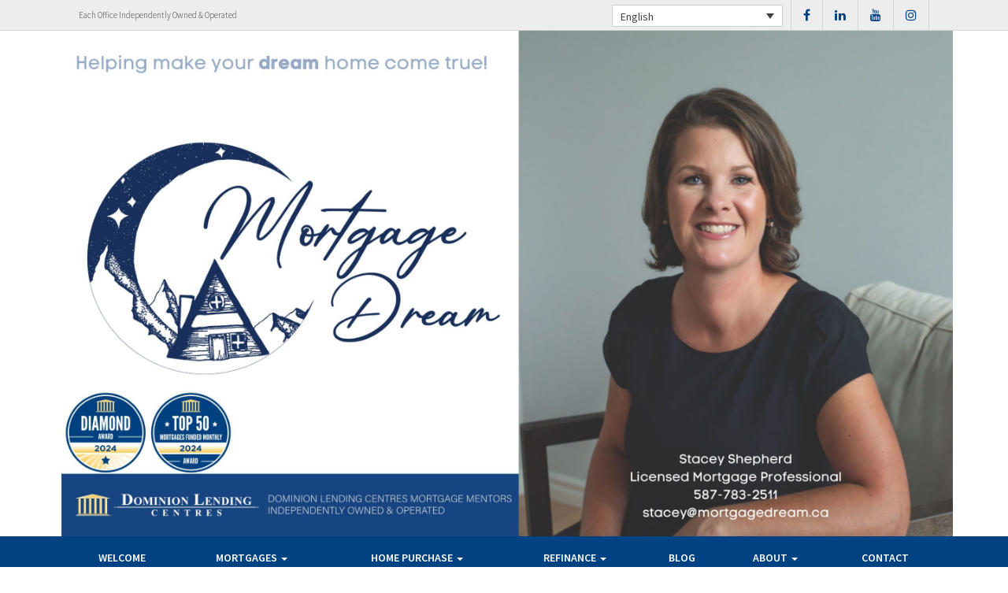

--- FILE ---
content_type: text/html; charset=UTF-8
request_url: https://staceyshepherd.ca/privacy-policy/
body_size: 11239
content:
<!DOCTYPE html>
<html lang="en">
<head>
<meta charset="UTF-8">
<meta name="viewport" content="width=device-width, initial-scale=1">
<title>Privacy Policy -   Dominion Lending Centres</title>
<link href='https://fonts.googleapis.com/css?family=Raleway:500,600,700,800,900,400,300' rel='stylesheet' type='text/css'>
<link href='https://fonts.googleapis.com/css?family=Pacifico' rel='stylesheet' type='text/css'>
<link rel="profile" href="https://gmpg.org/xfn/11">
<link rel="pingback" href="https://staceyshepherd.ca/xmlrpc.php">

<meta name='robots' content='index, follow, max-image-preview:large, max-snippet:-1, max-video-preview:-1' />
<link rel="alternate" hreflang="en" href="https://staceyshepherd.ca/privacy-policy/" />
<link rel="alternate" hreflang="fr" href="https://staceyshepherd.ca/fr/privacy-policy/" />

<!-- Open Graph Meta Tags generated by MashShare 4.0.47 - https://mashshare.net -->
<meta property="og:type" content="article" /> 
<meta property="og:title" content="Privacy Policy" />
<meta property="og:description" content="&lt;p&gt;Dominion Lending Centres Inc. is committed to providing you with excellent service and maintaining a high level of security and respect for your right to privacy. (In this policy, &amp;#8220;DLC&amp;#8221; or &amp;#8220;Dominion Lending Centres&amp;#8221; means Dominion Lending Centres Inc.) Overview This statement is one way of sustaining your trust in our company, our products and &amp;hellip; &lt;a href=&quot;https://admin.wps.dlcserver.com/2017/01/14/privacy-policy/&quot; class=&quot;more-link&quot;&gt;Continue reading&lt;span class=&quot;screen-reader-text&quot;&gt; &amp;#8220;Privacy Policy&amp;#8221;&lt;/span&gt;&lt;/a&gt;&lt;/p&gt;" />
<meta property="og:image" content="https://staceyshepherd.ca/wp-content/uploads/2016/09/company-overview.jpg" />
<meta property="og:url" content="https://staceyshepherd.ca/privacy-policy/" />
<meta property="og:site_name" content="Dominion Lending Centres" />
<meta property="article:published_time" content="2016-09-13T16:39:17-06:00" />
<meta property="article:modified_time" content="2016-12-14T19:06:58-07:00" />
<meta property="og:updated_time" content="2016-12-14T19:06:58-07:00" />
<!-- Open Graph Meta Tags generated by MashShare 4.0.47 - https://www.mashshare.net -->
<!-- Twitter Card generated by MashShare 4.0.47 - https://www.mashshare.net -->
<meta property="og:image:width" content="1200" />
<meta property="og:image:height" content="611" />
<meta name="twitter:card" content="summary_large_image">
<meta name="twitter:title" content="Privacy Policy">
<meta name="twitter:description" content="&lt;p&gt;Dominion Lending Centres Inc. is committed to providing you with excellent service and maintaining a high level of security and respect for your right to privacy. (In this policy, &amp;#8220;DLC&amp;#8221; or &amp;#8220;Dominion Lending Centres&amp;#8221; means Dominion Lending Centres Inc.) Overview This statement is one way of sustaining your trust in our company, our products and &amp;hellip; &lt;a href=&quot;https://admin.wps.dlcserver.com/2017/01/14/privacy-policy/&quot; class=&quot;more-link&quot;&gt;Continue reading&lt;span class=&quot;screen-reader-text&quot;&gt; &amp;#8220;Privacy Policy&amp;#8221;&lt;/span&gt;&lt;/a&gt;&lt;/p&gt;">
<meta name="twitter:image" content="https://staceyshepherd.ca/wp-content/uploads/2016/09/company-overview.jpg">
<!-- Twitter Card generated by MashShare 4.0.47 - https://www.mashshare.net -->


	<!-- This site is optimized with the Yoast SEO plugin v17.1 - https://yoast.com/wordpress/plugins/seo/ -->
	<link rel="canonical" href="https://staceyshepherd.ca/privacy-policy/" />
	<meta property="og:locale" content="en_US" />
	<meta property="og:type" content="article" />
	<meta property="og:title" content="Privacy Policy - Dominion Lending Centres" />
	<meta property="og:description" content="Dominion Lending Centres Inc. is committed to providing you with excellent service and maintaining a high level of security and respect for your right to privacy. (In this policy, &#8220;DLC&#8221; or &#8220;Dominion Lending Centres&#8221; means Dominion Lending Centres Inc.) Overview This statement is one way of sustaining your trust in our company, our products and &hellip; Continue reading &#8220;Privacy Policy&#8221;" />
	<meta property="og:url" content="https://staceyshepherd.ca/privacy-policy/" />
	<meta property="og:site_name" content="Dominion Lending Centres" />
	<meta property="article:modified_time" content="2016-12-15T00:06:58+00:00" />
	<meta property="og:image" content="https://staceyshepherd.ca/wp-content/uploads/2016/09/company-overview.jpg" />
	<meta property="og:image:width" content="1200" />
	<meta property="og:image:height" content="611" />
	<meta name="twitter:card" content="summary" />
	<meta name="twitter:label1" content="Est. reading time" />
	<meta name="twitter:data1" content="6 minutes" />
	<script type="application/ld+json" class="yoast-schema-graph">{"@context":"https://schema.org","@graph":[{"@type":"WebSite","@id":"https://staceyshepherd.ca/#website","url":"https://staceyshepherd.ca/","name":"Dominion Lending Centres","description":"DLC Broker Site","potentialAction":[{"@type":"SearchAction","target":{"@type":"EntryPoint","urlTemplate":"https://staceyshepherd.ca/?s={search_term_string}"},"query-input":"required name=search_term_string"}],"inLanguage":"en"},{"@type":"ImageObject","@id":"https://staceyshepherd.ca/privacy-policy/#primaryimage","inLanguage":"en","url":"https://staceyshepherd.ca/wp-content/uploads/2016/09/company-overview.jpg","contentUrl":"https://staceyshepherd.ca/wp-content/uploads/2016/09/company-overview.jpg","width":1200,"height":611},{"@type":"WebPage","@id":"https://staceyshepherd.ca/privacy-policy/#webpage","url":"https://staceyshepherd.ca/privacy-policy/","name":"Privacy Policy - Dominion Lending Centres","isPartOf":{"@id":"https://staceyshepherd.ca/#website"},"primaryImageOfPage":{"@id":"https://staceyshepherd.ca/privacy-policy/#primaryimage"},"datePublished":"2016-09-13T20:39:17+00:00","dateModified":"2016-12-15T00:06:58+00:00","breadcrumb":{"@id":"https://staceyshepherd.ca/privacy-policy/#breadcrumb"},"inLanguage":"en","potentialAction":[{"@type":"ReadAction","target":["https://staceyshepherd.ca/privacy-policy/"]}]},{"@type":"BreadcrumbList","@id":"https://staceyshepherd.ca/privacy-policy/#breadcrumb","itemListElement":[{"@type":"ListItem","position":1,"name":"Home","item":"https://staceyshepherd.ca/"},{"@type":"ListItem","position":2,"name":"Privacy Policy"}]}]}</script>
	<!-- / Yoast SEO plugin. -->


<link rel='dns-prefetch' href='//translate.google.com' />
<link rel='dns-prefetch' href='//use.fontawesome.com' />
<link rel='dns-prefetch' href='//s.w.org' />
<link rel="alternate" type="application/rss+xml" title="Dominion Lending Centres &raquo; Feed" href="https://staceyshepherd.ca/feed/" />
<link rel="alternate" type="application/rss+xml" title="Dominion Lending Centres &raquo; Comments Feed" href="https://staceyshepherd.ca/comments/feed/" />
		<script type="text/javascript">
			window._wpemojiSettings = {"baseUrl":"https:\/\/s.w.org\/images\/core\/emoji\/13.1.0\/72x72\/","ext":".png","svgUrl":"https:\/\/s.w.org\/images\/core\/emoji\/13.1.0\/svg\/","svgExt":".svg","source":{"concatemoji":"https:\/\/staceyshepherd.ca\/wp-includes\/js\/wp-emoji-release.min.js?ver=5.8.1"}};
			!function(e,a,t){var n,r,o,i=a.createElement("canvas"),p=i.getContext&&i.getContext("2d");function s(e,t){var a=String.fromCharCode;p.clearRect(0,0,i.width,i.height),p.fillText(a.apply(this,e),0,0);e=i.toDataURL();return p.clearRect(0,0,i.width,i.height),p.fillText(a.apply(this,t),0,0),e===i.toDataURL()}function c(e){var t=a.createElement("script");t.src=e,t.defer=t.type="text/javascript",a.getElementsByTagName("head")[0].appendChild(t)}for(o=Array("flag","emoji"),t.supports={everything:!0,everythingExceptFlag:!0},r=0;r<o.length;r++)t.supports[o[r]]=function(e){if(!p||!p.fillText)return!1;switch(p.textBaseline="top",p.font="600 32px Arial",e){case"flag":return s([127987,65039,8205,9895,65039],[127987,65039,8203,9895,65039])?!1:!s([55356,56826,55356,56819],[55356,56826,8203,55356,56819])&&!s([55356,57332,56128,56423,56128,56418,56128,56421,56128,56430,56128,56423,56128,56447],[55356,57332,8203,56128,56423,8203,56128,56418,8203,56128,56421,8203,56128,56430,8203,56128,56423,8203,56128,56447]);case"emoji":return!s([10084,65039,8205,55357,56613],[10084,65039,8203,55357,56613])}return!1}(o[r]),t.supports.everything=t.supports.everything&&t.supports[o[r]],"flag"!==o[r]&&(t.supports.everythingExceptFlag=t.supports.everythingExceptFlag&&t.supports[o[r]]);t.supports.everythingExceptFlag=t.supports.everythingExceptFlag&&!t.supports.flag,t.DOMReady=!1,t.readyCallback=function(){t.DOMReady=!0},t.supports.everything||(n=function(){t.readyCallback()},a.addEventListener?(a.addEventListener("DOMContentLoaded",n,!1),e.addEventListener("load",n,!1)):(e.attachEvent("onload",n),a.attachEvent("onreadystatechange",function(){"complete"===a.readyState&&t.readyCallback()})),(n=t.source||{}).concatemoji?c(n.concatemoji):n.wpemoji&&n.twemoji&&(c(n.twemoji),c(n.wpemoji)))}(window,document,window._wpemojiSettings);
		</script>
		<style type="text/css">
img.wp-smiley,
img.emoji {
	display: inline !important;
	border: none !important;
	box-shadow: none !important;
	height: 1em !important;
	width: 1em !important;
	margin: 0 .07em !important;
	vertical-align: -0.1em !important;
	background: none !important;
	padding: 0 !important;
}
</style>
	<link rel='stylesheet' id='siteorigin-panels-front-css'  href='https://staceyshepherd.ca/wp-content/mu-plugins/wpspagewizard/css/front.css?ver=2.4.17' type='text/css' media='all' />
<link rel='stylesheet' id='wp-block-library-css'  href='https://staceyshepherd.ca/wp-includes/css/dist/block-library/style.min.css?ver=5.8.1' type='text/css' media='all' />
<link rel='stylesheet' id='google-language-translator-css'  href='https://staceyshepherd.ca/wp-content/plugins/google-language-translator/css/style.css?ver=6.0.11' type='text/css' media='' />
<link rel='stylesheet' id='mashsb-styles-css'  href='https://staceyshepherd.ca/wp-content/plugins/mashsharer/assets/css/mashsb.min.css?ver=4.0.47' type='text/css' media='all' />
<style id='mashsb-styles-inline-css' type='text/css'>
.mashsb-count {color:#cccccc;}[class^="mashicon-"] .text, [class*=" mashicon-"] .text{
    text-indent: -9999px !important;
    line-height: 0px;
    display: block;
    }
    [class^="mashicon-"] .text:after, [class*=" mashicon-"] .text:after {
        content: "" !important;
        text-indent: 0;
        font-size:13px;
        display: block !important;
    }
    [class^="mashicon-"], [class*=" mashicon-"] {
        width:25%;
        text-align: center !important;
    }
    [class^="mashicon-"] .icon:before, [class*=" mashicon-"] .icon:before {
        float:none;
        margin-right: 0;
    }
    .mashsb-buttons a{
       margin-right: 3px;
       margin-bottom:3px;
       min-width: 0;
       width: 41px;
    }
    .onoffswitch,
    .onoffswitch-inner:before,
    .onoffswitch-inner:after
    .onoffswitch2,
    .onoffswitch2-inner:before,
    .onoffswitch2-inner:after  {
        margin-right: 0px;
        width: 41px;
        line-height: 41px;
    }
</style>
<link rel='stylesheet' id='video_pres_style-css'  href='https://staceyshepherd.ca/wp-content/plugins/wps_videos_client/css/video_pres.css?ver=5.8.1' type='text/css' media='all' />
<link rel='stylesheet' id='wpml-legacy-dropdown-0-css'  href='//staceyshepherd.ca/wp-content/plugins/sitepress-multilingual-cms/templates/language-switchers/legacy-dropdown/style.min.css?ver=1' type='text/css' media='all' />
<style id='wpml-legacy-dropdown-0-inline-css' type='text/css'>
.wpml-ls-statics-shortcode_actions{background-color:#eeeeee;}.wpml-ls-statics-shortcode_actions, .wpml-ls-statics-shortcode_actions .wpml-ls-sub-menu, .wpml-ls-statics-shortcode_actions a {border-color:#cdcdcd;}.wpml-ls-statics-shortcode_actions a {color:#444444;background-color:#ffffff;}.wpml-ls-statics-shortcode_actions a:hover,.wpml-ls-statics-shortcode_actions a:focus {color:#000000;background-color:#eeeeee;}.wpml-ls-statics-shortcode_actions .wpml-ls-current-language>a {color:#444444;background-color:#ffffff;}.wpml-ls-statics-shortcode_actions .wpml-ls-current-language:hover>a, .wpml-ls-statics-shortcode_actions .wpml-ls-current-language>a:focus {color:#000000;background-color:#eeeeee;}
</style>
<link rel='stylesheet' id='wp-pagenavi-css'  href='https://staceyshepherd.ca/wp-content/mu-plugins/wp-pagenavi/pagenavi-css.css?ver=2.70' type='text/css' media='all' />
<link rel='stylesheet' id='cms-navigation-style-base-css'  href='https://staceyshepherd.ca/wp-content/plugins/wpml-cms-nav/res/css/cms-navigation-base.css?ver=1.5.5' type='text/css' media='screen' />
<link rel='stylesheet' id='cms-navigation-style-css'  href='https://staceyshepherd.ca/wp-content/plugins/wpml-cms-nav/res/css/cms-navigation.css?ver=1.5.5' type='text/css' media='screen' />
<link rel='stylesheet' id='starterbs-css-css'  href='https://staceyshepherd.ca/wp-content/themes/DLCContemporary/css/bootstrap.min.css?ver=3.1.9' type='text/css' media='all' />
<link rel='stylesheet' id='gf-bs3-css-css'  href='https://staceyshepherd.ca/wp-content/themes/DLCContemporary/css/gravity-forms-bootstrap.css?ver=1.0.2' type='text/css' media='all' />
<link rel='stylesheet' id='base-css-css'  href='https://staceyshepherd.ca/wp-content/themes/DLCContemporary/css/starterbs.css?ver=4.1' type='text/css' media='all' />
<link rel='stylesheet' id='editor-css-css'  href='https://staceyshepherd.ca/wp-content/themes/DLCContemporary/css/editor.css?ver=1.0' type='text/css' media='all' />
<link rel='stylesheet' id='owl-carousel-css-css'  href='https://staceyshepherd.ca/wp-content/themes/DLCContemporary/css/owl.carousel.css?ver=1.0' type='text/css' media='all' />
<link rel='stylesheet' id='owl-theme-css-css'  href='https://staceyshepherd.ca/wp-content/themes/DLCContemporary/css/owl.theme.default.css?ver=1.0' type='text/css' media='all' />
<link rel='stylesheet' id='widgets-css-css'  href='https://staceyshepherd.ca/wp-content/themes/DLCContemporary/css/widgets.css?ver=1.0' type='text/css' media='all' />
<link rel='stylesheet' id='parent-style-css'  href='https://staceyshepherd.ca/wp-content/themes/DLCContemporary/style.css?ver=5.8.1' type='text/css' media='all' />
<link rel='stylesheet' id='child-style-css'  href='https://staceyshepherd.ca/wp-content/themes/DLCClassic/style.css?ver=5.8.1' type='text/css' media='all' />
<link rel='stylesheet' id='classic-style-css'  href='https://staceyshepherd.ca/wp-content/themes/DLCClassic/css/classic-style.css?ver=1.1.2' type='text/css' media='all' />
<link rel='stylesheet' id='classic-widgets-css'  href='https://staceyshepherd.ca/wp-content/themes/DLCClassic/css/classic-widgets.css?ver=1.0.0' type='text/css' media='all' />
<script type='text/javascript' src='https://staceyshepherd.ca/wp-includes/js/jquery/jquery.min.js?ver=3.6.0' id='jquery-core-js'></script>
<script type='text/javascript' src='https://staceyshepherd.ca/wp-includes/js/jquery/jquery-migrate.min.js?ver=3.3.2' id='jquery-migrate-js'></script>
<script type='text/javascript' id='mashsb-js-extra'>
/* <![CDATA[ */
var mashsb = {"shares":"0","round_shares":"1","animate_shares":"0","dynamic_buttons":"0","share_url":"https:\/\/staceyshepherd.ca\/privacy-policy\/","title":"Privacy+Policy","image":"https:\/\/staceyshepherd.ca\/wp-content\/uploads\/2016\/09\/company-overview.jpg","desc":"<p>Dominion Lending Centres Inc. is committed to providing you with excellent service and maintaining a high level of security and respect for your right to privacy. (In this policy, \u201cDLC\u201d or \u201cDominion Lending Centres\u201d means Dominion Lending Centres Inc.) Overview This statement is one way of sustaining your trust in our company, our products and \u2026 <a href=\"https:\/\/admin.wps.dlcserver.com\/2017\/01\/14\/privacy-policy\/\" class=\"more-link\">Continue reading<span class=\"screen-reader-text\"> \u201cPrivacy Policy\u201d<\/span><\/a><\/p>\n","hashtag":"","subscribe":"content","subscribe_url":"","activestatus":"1","singular":"1","twitter_popup":"1","refresh":"0","nonce":"e00c2b1102","postid":"85","servertime":"1769016663","ajaxurl":"https:\/\/staceyshepherd.ca\/wp-admin\/admin-ajax.php"};
/* ]]> */
</script>
<script type='text/javascript' src='https://staceyshepherd.ca/wp-content/plugins/mashsharer/assets/js/mashsb.min.js?ver=4.0.47' id='mashsb-js'></script>
<script type='text/javascript' src='//staceyshepherd.ca/wp-content/plugins/sitepress-multilingual-cms/templates/language-switchers/legacy-dropdown/script.min.js?ver=1' id='wpml-legacy-dropdown-0-js'></script>
<script type='text/javascript' src='https://staceyshepherd.ca/wp-content/themes/DLCContemporary/js/jquery.js?ver=1.0' id='jquery-js-js'></script>
<script type='text/javascript' src='https://staceyshepherd.ca/wp-content/plugins/gravityforms/js/jquery.maskedinput.min.js?ver=1.0' id='jquery-maskedinput-js'></script>
<link rel="https://api.w.org/" href="https://staceyshepherd.ca/wp-json/" /><link rel="alternate" type="application/json" href="https://staceyshepherd.ca/wp-json/wp/v2/pages/85" /><link rel="EditURI" type="application/rsd+xml" title="RSD" href="https://staceyshepherd.ca/xmlrpc.php?rsd" />
<link rel="wlwmanifest" type="application/wlwmanifest+xml" href="https://staceyshepherd.ca/wp-includes/wlwmanifest.xml" /> 
<meta name="generator" content="WordPress 5.8.1" />
<link rel='shortlink' href='https://staceyshepherd.ca/?p=85' />
<link rel="alternate" type="application/json+oembed" href="https://staceyshepherd.ca/wp-json/oembed/1.0/embed?url=https%3A%2F%2Fstaceyshepherd.ca%2Fprivacy-policy%2F" />
<link rel="alternate" type="text/xml+oembed" href="https://staceyshepherd.ca/wp-json/oembed/1.0/embed?url=https%3A%2F%2Fstaceyshepherd.ca%2Fprivacy-policy%2F&#038;format=xml" />
<meta name="generator" content="WPML ver:4.4.10 stt:1,4;" />
<style type="text/css">#google_language_translator a {display: none !important; }.goog-te-gadget {color:transparent !important;}.goog-te-gadget { font-size:0px !important; }.goog-branding { display:none; }.goog-tooltip {display: none !important;}.goog-tooltip:hover {display: none !important;}.goog-text-highlight {background-color: transparent !important; border: none !important; box-shadow: none !important;}#flags { display:none; }.goog-te-banner-frame{visibility:hidden !important;}body { top:0px !important;}</style><link rel="icon" href="https://staceyshepherd.ca/wp-content/uploads/2017/01/cropped-DLC_icon-32x32.png" sizes="32x32" />
<link rel="icon" href="https://staceyshepherd.ca/wp-content/uploads/2017/01/cropped-DLC_icon-192x192.png" sizes="192x192" />
<link rel="apple-touch-icon" href="https://staceyshepherd.ca/wp-content/uploads/2017/01/cropped-DLC_icon-180x180.png" />
<meta name="msapplication-TileImage" content="https://staceyshepherd.ca/wp-content/uploads/2017/01/cropped-DLC_icon-270x270.png" />
</head>
<body class="page-template-default page page-id-85">
<div id="page" class="hfeed site">
	    
	<header id="masthead" class="site-header" role="banner">
		<nav class="navbar" role="navigation">
		
			 <div class="top-header">
                
             	<div class="container">
                     <div class="col-md-12">
                         <div class="col-sm-4">
                             <p>Each Office Independently Owned &amp; Operated</p>
                         </div>
                                    
                        <div class="col-sm-8">
						
						<ul class="social">
							<div class="visible-mobile">
								<li><a href="tel:"><i class="fa fa-phone-square" aria-hidden="true"></i></a></li>
															</div>
																					<li><a href="https://www.facebook.com/MortgageProfessionalStacShep/?business_id=627451830733391#ent/user?user_id=            <a class=" target="_blank"><i class="fa fa-facebook" aria-hidden="true"></i></a></li>
																					<li><a href="https://www.linkedin.com/in/staceyshepherdmortgagebrokeredmonton5877832511" target="_blank"><i class="fa fa-linkedin" aria-hidden="true"></i></a></li>
																																				<li><a href="https://www.youtube.com/user/DLCcanada" target="_blank"><i class="fa fa-youtube" aria-hidden="true"></i></a></li>
																						<li><a href="https://www.instagram.com/stacey.shepherd" target="_blank"><i class="fa fa-instagram" aria-hidden="true"></i></a></li>
														    
						</ul>	
							
                        
<div
	 class="wpml-ls-statics-shortcode_actions wpml-ls wpml-ls-legacy-dropdown js-wpml-ls-legacy-dropdown" id="lang_sel">
	<ul>

		<li tabindex="0" class="wpml-ls-slot-shortcode_actions wpml-ls-item wpml-ls-item-en wpml-ls-current-language wpml-ls-first-item wpml-ls-item-legacy-dropdown">
			<a href="#" class="js-wpml-ls-item-toggle wpml-ls-item-toggle lang_sel_sel icl-en">
                <span class="wpml-ls-native icl_lang_sel_native">English</span></a>

			<ul class="wpml-ls-sub-menu">
				
					<li class="icl-fr wpml-ls-slot-shortcode_actions wpml-ls-item wpml-ls-item-fr wpml-ls-last-item">
						<a href="https://staceyshepherd.ca/fr/privacy-policy/" class="wpml-ls-link">
                            <span class="wpml-ls-native icl_lang_sel_native" lang="fr">Français</span><span class="wpml-ls-display icl_lang_sel_translated"><span class="wpml-ls-bracket icl_lang_sel_bracket"> (</span>French<span class="wpml-ls-bracket icl_lang_sel_bracket">)</span></span></a>
					</li>

							</ul>

		</li>

	</ul>
</div>
                        </div>
                     </div>
                </div>
             </div>
             
             <div class="container">
            	<div class="row">
					<div class="col-md-12">
                   		<div class="main-header main-header-image">
                                    
                                                                    <img id="header-custom-image" src="https://staceyshepherd.ca/wp-content/uploads/2025/02/Website-Cover-2025-scaled.jpg" height="auto" width="100%" alt="" />
                                                             
                                <div id="agent-profile-wrapper" class="col-sm-4 col-md-4 header-logo hidden" >    
                                <div class="logo-area">
                                                                        <a href="https://staceyshepherd.ca/"  rel="home" class="logo" 
                                         style="background-image: url('https://staceyshepherd.ca/wp-content/themes/DLCClassic/img/tempImages/logo.svg')"></a>
                                    <p>
                                    	 
                                    	                                    </p>
                                </div>
                             </div>
                               
                        <div id="agent-profile-info-wrapper" class="col-sm-8 col-md-8 hidden">  

                             
                             <section class="agent-profile">
                                                              	 
                                <div class="profile-image" style="background-image: url('')">
                                  </div>
                                                                      
                                    <div class="agent-details">
                                        <h2> </h2>
                                        <h3></h3>
                                        
                                        
                                        <div>
                                            <ul>
                                                												<li>
                                                																										</li>
												
												<li>
                                                													</li>
												<li>
																									</li>
                                            </ul>
									 	</div>
																				<div class="app-buttons">
											<a class="google-btn" target="_blank" href="https://dlcapp.ca/id/?lang=en"><div></div></a>
											<a class="apple-btn" target="_blank" href="https://dlcapp.ca/id/?lang=en"><div></div></a>
										</div>
								 	</div>
                                        
                                      
                                </section>

                               
                             </div>
                         </div> 
                       </div> 
                     </div> 
                    </div>  
                 
                     <div class="nav-bar nav-stuck">  
                     	<div class="container">
                        	<div class="row">
                       			<div class="col-sm-12"> 
                            
                                    <div class="navbar-header">
                                        <button type="button" class="navbar-toggle" data-toggle="collapse" data-target=".navbar-collapse">
                                            <span class="icon-bar"></span>
                                            <span class="icon-bar"></span>
                                            <span class="icon-bar"></span>
                                        </button>
                                     </div>
                                    
                                     <div class="navbar-collapse collapse"><ul id="main-menu" class="nav navbar-nav"><li id="menu-item-5" class="menu-item menu-item-type-post_type menu-item-object-page menu-item-home menu-item-5"><a href="https://staceyshepherd.ca/">Welcome</a></li>
<li id="menu-item-20" class="menu-item menu-item-type-post_type menu-item-object-page menu-item-has-children dropdown menu-item-20"><a href="https://staceyshepherd.ca/mortgages/" class="dropdown-toggle" data-toggle="dropdown">Mortgages <b class="caret"></b></a>
<ul class="dropdown-menu">
	<li id="menu-item-163" class="menu-item menu-item-type-post_type menu-item-object-page menu-item-163"><a href="https://staceyshepherd.ca/mortgages/benefits-of-using-a-mortgage-professional/">Benefits of Using a Mortgage Professional</a></li>
	<li id="menu-item-166" class="menu-item menu-item-type-post_type menu-item-object-page menu-item-166"><a href="https://staceyshepherd.ca/mortgages/mortgage-professional-cost/">How Much Does it Cost</a></li>
	<li id="menu-item-170" class="menu-item menu-item-type-post_type menu-item-object-page menu-item-170"><a href="https://staceyshepherd.ca/mortgages/mortgage-renewal/">Mortgage Renewal</a></li>
	<li id="menu-item-165" class="menu-item menu-item-type-post_type menu-item-object-page menu-item-165"><a href="https://staceyshepherd.ca/mortgages/home-equity/">Home Equity</a></li>
	<li id="menu-item-169" class="menu-item menu-item-type-post_type menu-item-object-page menu-item-169"><a href="https://staceyshepherd.ca/mortgages/mortgage-life-insurance/">Mortgage Life Insurance</a></li>
	<li id="menu-item-167" class="menu-item menu-item-type-post_type menu-item-object-page menu-item-167"><a href="https://staceyshepherd.ca/mortgages/how-to-apply/">Apply Now</a></li>
	<li id="menu-item-1099" class="menu-item menu-item-type-post_type menu-item-object-page menu-item-1099"><a href="https://staceyshepherd.ca/mortgages/current-rates/">Current Rates</a></li>
</ul>
</li>
<li id="menu-item-19" class="menu-item menu-item-type-post_type menu-item-object-page menu-item-has-children dropdown menu-item-19"><a href="https://staceyshepherd.ca/home-purchase/" class="dropdown-toggle" data-toggle="dropdown">Home Purchase <b class="caret"></b></a>
<ul class="dropdown-menu">
	<li id="menu-item-191" class="menu-item menu-item-type-post_type menu-item-object-page menu-item-191"><a href="https://staceyshepherd.ca/home-purchase/home-purchase-overview/">Home Purchase Overview</a></li>
	<li id="menu-item-192" class="menu-item menu-item-type-post_type menu-item-object-page menu-item-192"><a href="https://staceyshepherd.ca/home-purchase/mortgage-pre-approval/">Mortgage Pre-Approval</a></li>
	<li id="menu-item-189" class="menu-item menu-item-type-post_type menu-item-object-page menu-item-189"><a href="https://staceyshepherd.ca/home-purchase/fixed-rate-vs-variable-rate/">Fixed Rate vs. Variable Rate</a></li>
	<li id="menu-item-195" class="menu-item menu-item-type-post_type menu-item-object-page menu-item-195"><a href="https://staceyshepherd.ca/home-purchase/understanding-your-credit-report/">Understanding your Credit Report</a></li>
	<li id="menu-item-188" class="menu-item menu-item-type-post_type menu-item-object-page menu-item-188"><a href="https://staceyshepherd.ca/home-purchase/determine-the-right-term/">Determine the Right Term</a></li>
	<li id="menu-item-193" class="menu-item menu-item-type-post_type menu-item-object-page menu-item-193"><a href="https://staceyshepherd.ca/home-purchase/pay-off-your-mortgage-faster/">Pay Off Your Mortgage Faster</a></li>
	<li id="menu-item-194" class="menu-item menu-item-type-post_type menu-item-object-page menu-item-194"><a href="https://staceyshepherd.ca/home-purchase/self-employed-solutions/">Self-Employed Solutions</a></li>
	<li id="menu-item-1176" class="menu-item menu-item-type-post_type menu-item-object-page menu-item-1176"><a href="https://staceyshepherd.ca/home-purchase/home-purchase-calculators/">Home Purchase Calculators</a></li>
</ul>
</li>
<li id="menu-item-18" class="menu-item menu-item-type-post_type menu-item-object-page menu-item-has-children dropdown menu-item-18"><a href="https://staceyshepherd.ca/refinance/" class="dropdown-toggle" data-toggle="dropdown">Refinance <b class="caret"></b></a>
<ul class="dropdown-menu">
	<li id="menu-item-196" class="menu-item menu-item-type-post_type menu-item-object-page menu-item-196"><a href="https://staceyshepherd.ca/refinance/">Refinance</a></li>
	<li id="menu-item-197" class="menu-item menu-item-type-post_type menu-item-object-page menu-item-197"><a href="https://staceyshepherd.ca/refinance/chip/">CHIP</a></li>
	<li id="menu-item-198" class="menu-item menu-item-type-post_type menu-item-object-page menu-item-198"><a href="https://staceyshepherd.ca/refinance/refinance-calculators/">Refinance Calculators</a></li>
</ul>
</li>
<li id="menu-item-60" class="menu-item menu-item-type-post_type menu-item-object-page menu-item-60"><a href="https://staceyshepherd.ca/blog/">Blog</a></li>
<li id="menu-item-17" class="menu-item menu-item-type-post_type menu-item-object-page menu-item-has-children dropdown menu-item-17"><a href="https://staceyshepherd.ca/about/" class="dropdown-toggle" data-toggle="dropdown">About <b class="caret"></b></a>
<ul class="dropdown-menu">
	<li id="menu-item-293" class="menu-item menu-item-type-post_type menu-item-object-page menu-item-293"><a href="https://staceyshepherd.ca/about/about-dominion-lending-centres/">About Dominion Lending Centres</a></li>
	<li id="menu-item-1134" class="menu-item menu-item-type-post_type menu-item-object-page menu-item-1134"><a href="https://staceyshepherd.ca/commercial-leasing/">Commercial &#038; Leasing</a></li>
	<li id="menu-item-295" class="menu-item menu-item-type-post_type menu-item-object-page menu-item-295"><a href="https://staceyshepherd.ca/about/lenders-associates/">Lenders &#038; Associations</a></li>
	<li id="menu-item-296" class="menu-item menu-item-type-post_type menu-item-object-page menu-item-296"><a href="https://staceyshepherd.ca/about/resources/">Resources</a></li>
	<li id="menu-item-297" class="menu-item menu-item-type-post_type menu-item-object-page menu-item-297"><a href="https://staceyshepherd.ca/about/client-testimonials/">Testimonials</a></li>
	<li id="menu-item-1259" class="our-house menu-item menu-item-type-custom menu-item-object-custom menu-item-1259"><a href="http://staceyshepherd.ca/our-house-magazine">Our House Magazine</a></li>
	<li id="menu-item-1378" class="menu-item menu-item-type-custom menu-item-object-custom menu-item-1378"><a href="https://dominionlending.ca/economic-insights">Economic Insights</a></li>
</ul>
</li>
<li id="menu-item-1196" class="menu-item menu-item-type-post_type menu-item-object-page menu-item-1196"><a href="https://staceyshepherd.ca/about/contact/">Contact</a></li>
</ul></div>                                    </div>
                                 </div>
                              </div>
                      </div>
				</div>
			</div>
         </div>
		</nav>
		
	</header>
    
     
	<div id="content" class="site-content">
<section class="main-area internal-pages">
    <div class="container main">
        <div class="col-md-12">
            <div class="row">
                <div class="top-image" style="background-image: url(https://staceyshepherd.ca/wp-content/uploads/2016/09/company-overview.jpg ) !important;">
                    <div class="introduction-area">
                        <h1 class="page-title">Privacy Policy</h1>
                            <p class="introduction-sentence"><p>Dominion Lending Centres Inc. is committed to providing you with excellent service and maintaining a high level of security and respect for your right to privacy. (In this policy, &#8220;DLC&#8221; or &#8220;Dominion Lending Centres&#8221; means Dominion Lending Centres Inc.) Overview This statement is one way of sustaining your trust in our company, our products and &hellip; <a href="https://admin.wps.dlcserver.com/2017/01/14/privacy-policy/" class="more-link">Continue reading<span class="screen-reader-text"> &#8220;Privacy Policy&#8221;</span></a></p>
</p>
                    </div>
                </div>
				
								<section class="app-box">
					<div class="app-buttons">
													<h2>Download My Mortgage Toolbox!</h2>
												<a class="google-btn" target="_blank" href="https://dlcapp.ca/id/?lang=en"><div></div></a>
						<a class="apple-btn" target="_blank" href="https://dlcapp.ca/id/?lang=en"><div></div></a>
					</div>
				</section>
								
            </div>
        </div>
        <div class="col-md-12">
            <div class="row">
                <div class="widget-area">
                    <div class="col-sm-8 content-area">
                        <main id="main" class="site-main" role="main">

                            <!-- Main Content Area -->

                            <div class="main-content-box">
                                <p>Dominion Lending Centres Inc. is committed to providing you with excellent service and maintaining a high level of security and respect for your right to privacy. (In this policy, &#8220;DLC&#8221; or &#8220;Dominion Lending Centres&#8221; means Dominion Lending Centres Inc.)</p>
<h2>Overview</h2>
<p>This statement is one way of sustaining your trust in our company, our products and our services. Our privacy statement describes how we collect, protect and use information about you during your visit on our web site.</p>
<h2>What Personal Information Does Dominion Lending Centres Inc. Collect Online?</h2>
<p>We may collect personal information about you from the information you provide to us when you fill out an application or other forms on our site. We may also receive personal information about you from consumer reporting agencies, your transactions with us, our affiliates or others. This information may include:</p>
<p>Financial Information, Name, Address, Social Security Number, Account Numbers, Telephone Number, or Email Address.</p>
<h2>Why Is Personal Information Collected?</h2>
<p>If you fill out an application or other form on our site, we may ask for a variety of information to help us communicate with you, evaluate your eligibility and the product or services that may be right for you. We may also obtain other information about you, for example, your credit report. This information is used to determine your eligibility for our products and services.</p>
<p>Also, if you choose to share any personal information with us, we may store it and use it for our own marketing research and the marketing of our products and services to you.</p>
<h2>When Is Personal Information About Me Collected Online?</h2>
<p>We collect personal information about you when you fill out an application or other forms on our site, when you register through registration web pages and each time you update your personal profile.</p>
<h2>Does Dominion Lending Centres Inc. Use Cookies or Other Online Technologies to Collect Information About Me?</h2>
<p>Some of our web sites may make use of &#8220;cookie&#8221; technology to measure site activity and to customize information to your personal tastes. A cookie is an element of data that a web site can send to your browser, which may then store the cookie on your hard drive. So, when you come back to visit us again, we can tailor information to suit your individual preferences. The goal is to save you time and provide you with a more meaningful visit.</p>
<p>When you visit our site, we may collect and store information about your visit. This information may include the time and length of your visit, the pages you view on our site, the last site you visited before coming to ours, and the name of your internet service provider. We use this data on an aggregate basis to measure site activity, and on an individual basis to make the site more useful and provide information that may be of interest to you.</p>
<h2>Online Advertising We Utilize</h2>
<p>In this section of our Privacy Policy, we want to outline and describe Targeted Advertising (which can also be called Remarketing or Behavioral Advertising), Google Analytics, and the choices you have related to this type of online advertising and data collection.</p>
<p>The third party ad networks and ad companies we utilize, including Google, serve our ads to you on sites across the internet based on past visits to our website. Targeted Advertising through third party ad networks, including Google, allows us the ability to better tailor our marketing and advertising to fit your needs by displaying ads that are more relevant to you.</p>
<p>Third party ad networks and ad companies we utilize, including Google, use cookies, and may also use web beacons and similar technologies, to collect user behavior Information during any visit or visits you make to this website in order to provide measurement services and advertising optimization only. As an example, the information that is collected by the cookie may include the number of times you visited a page and viewed and/or clicked an ad. The cookie does not collect personal information or give access to your computer.</p>
<p>If you do not want to participate in Targeted Advertising and Google Analytics data gathering you can opt out of the automated collection of information by third party ad networks, including Google, by visiting the Digital Advertising Alliance Consumer Choice page at http://www.aboutads.info/choices/ and by visiting the Network Advertising Initiative Consumer Opt-Out page at www.networkadvertising.org/choices/. You can also edit your Google Display Network ad preferences at http://www.google.com/ads/preferences/ and opt out of Google Analytics by visiting the Google Analytics Opt Out Page at https://tools.google.com/dlpage/gaoptout.</p>
<h2>Do You Share Personal Information About Me?</h2>
<p>In certain circumstances, we may share information about you with other companies so that we may provide you with the products and services you have requested. We may share information about you with our suppliers and service providers for their use in providing services, or within the Dominion Lending Centres Inc. family for market research and marketing purposes as allowed by law. Also, we may share information about you with credit reporting agencies when you complete an online form or application.</p>
<p>Any company with which we share information about you for the above purposes is contractually required to comply with confidentiality standards. We may disclose information about you as required or permitted by law. We do not sell information about you to anyone.</p>
<h2>How Can I Review, Change or Correct Information You Collect?</h2>
<p>We are committed to maintaining accurate and up-to-date information on all of our customers. We may provide you with access to account information in different ways, for example, over the telephone, online or on paper.</p>
<p>If you have completed and saved, but have not submitted, an online form or application you may be able to make certain changes to the information you have provided to us before it is submitted. If you are unable to make changes to the information you have provided to us online, you may Contact in order to do so.</p>
<h2>How Do You Protect Personal Information?</h2>
<p>We restrict access to the information obtained from our websites and web pages to our employees, agents and contractors. We maintain physical, electronic and procedural safeguards designed to protect personal information.</p>
<h2>How Do I Contact Dominion Lending Centres Inc. If I Have Questions About This Statement?</h2>
<p>Dominion Lending Centres Inc.<br />
Customer Questions<br />
2215 Coquitlam Avenue<br />
Port Coquitlam, BC V3B 1J6<br />
Telephone: 1-888-806-8080</p>
<h2>Will Dominion Lending Centres Inc. Make Changes To This Privacy Statement?</h2>
<p>This statement is effective January 1st, 2006 and remains in effect until amended. Dominion Lending Centres Inc. reserves the right to amend this Privacy Statement or alter its privacy principles at its sole discretion without notice to you. Any alterations to this Privacy Statement or our privacy principles will be posted on our web site in a timely manner.</p>
<h2>Does Dominion Lending Centres Inc. follow the Canadian Anti-Spam Legislation?</h2>
<p>Canada’s new Anti-Spam Legislation (CASL) came into effect on July 1, 2014. Under this new legislation, we are required to obtain your consent in order to send you email communication about latest mortgage news, events, products and services. If you have any questions, please contact us</p>


                                <!-- CALCULATORS -->

                                
                                                                
                                
                                



                                
                                

                                
                                
                                    
                                    
                                                        </main>
                    </div>

                    <div class="hidden-xs col-sm-4 sidebar">
                        <div id='nav_menu' class='widget'><div class="menu-mortgages-sub-container"><ul id="menu-mortgages-sub" class="menu"><li id="menu-item-61" class="menu-item menu-item-type-post_type menu-item-object-page menu-item-has-children menu-item-61"><a href="https://staceyshepherd.ca/mortgages/">Mortgages</a>
<ul class="sub-menu">
	<li id="menu-item-62" class="menu-item menu-item-type-post_type menu-item-object-page menu-item-62"><a href="https://staceyshepherd.ca/mortgages/benefits-of-using-a-mortgage-professional/">Benefits of Using a Mortgage Professional</a></li>
	<li id="menu-item-65" class="menu-item menu-item-type-post_type menu-item-object-page menu-item-65"><a href="https://staceyshepherd.ca/mortgages/mortgage-professional-cost/">How Much Does it Cost</a></li>
	<li id="menu-item-69" class="menu-item menu-item-type-post_type menu-item-object-page menu-item-69"><a href="https://staceyshepherd.ca/mortgages/mortgage-renewal/">Mortgage Renewal</a></li>
	<li id="menu-item-64" class="menu-item menu-item-type-post_type menu-item-object-page menu-item-64"><a href="https://staceyshepherd.ca/mortgages/home-equity/">Home Equity</a></li>
	<li id="menu-item-68" class="menu-item menu-item-type-post_type menu-item-object-page menu-item-68"><a href="https://staceyshepherd.ca/mortgages/mortgage-life-insurance/">Mortgage Life Insurance</a></li>
	<li id="menu-item-66" class="menu-item menu-item-type-post_type menu-item-object-page menu-item-66"><a href="https://staceyshepherd.ca/mortgages/how-to-apply/">Apply Now</a></li>
	<li id="menu-item-1097" class="menu-item menu-item-type-post_type menu-item-object-page menu-item-1097"><a href="https://staceyshepherd.ca/mortgages/current-rates/">Current Rates</a></li>
</ul>
</li>
</ul></div></div>                    </div>
                </div>
            </div>
        </div>


</section>

</div>
</div>

	<div class="footer">
   	<footer>
      <div class="container">
     	<div class="top-footer">
        <div class="row">
            	<div class="hidden-xs">
                    <div class="col-sm-3">
                        <div class="menu-mortgages-sub-container"><ul id="menu-mortgages-sub-1" class="menu"><li class="menu-item menu-item-type-post_type menu-item-object-page menu-item-has-children menu-item-61"><a href="https://staceyshepherd.ca/mortgages/">Mortgages</a>
<ul class="sub-menu">
	<li class="menu-item menu-item-type-post_type menu-item-object-page menu-item-62"><a href="https://staceyshepherd.ca/mortgages/benefits-of-using-a-mortgage-professional/">Benefits of Using a Mortgage Professional</a></li>
	<li class="menu-item menu-item-type-post_type menu-item-object-page menu-item-65"><a href="https://staceyshepherd.ca/mortgages/mortgage-professional-cost/">How Much Does it Cost</a></li>
	<li class="menu-item menu-item-type-post_type menu-item-object-page menu-item-69"><a href="https://staceyshepherd.ca/mortgages/mortgage-renewal/">Mortgage Renewal</a></li>
	<li class="menu-item menu-item-type-post_type menu-item-object-page menu-item-64"><a href="https://staceyshepherd.ca/mortgages/home-equity/">Home Equity</a></li>
	<li class="menu-item menu-item-type-post_type menu-item-object-page menu-item-68"><a href="https://staceyshepherd.ca/mortgages/mortgage-life-insurance/">Mortgage Life Insurance</a></li>
	<li class="menu-item menu-item-type-post_type menu-item-object-page menu-item-66"><a href="https://staceyshepherd.ca/mortgages/how-to-apply/">Apply Now</a></li>
	<li class="menu-item menu-item-type-post_type menu-item-object-page menu-item-1097"><a href="https://staceyshepherd.ca/mortgages/current-rates/">Current Rates</a></li>
</ul>
</li>
</ul></div>                    </div>
                
                    <div class="col-sm-2 col-md-3">
                        <div class="menu-home-purchase-sub-container"><ul id="menu-home-purchase-sub" class="menu"><li id="menu-item-71" class="menu-item menu-item-type-post_type menu-item-object-page menu-item-has-children menu-item-71"><a href="https://staceyshepherd.ca/home-purchase/">Home Purchase</a>
<ul class="sub-menu">
	<li id="menu-item-255" class="menu-item menu-item-type-post_type menu-item-object-page menu-item-255"><a href="https://staceyshepherd.ca/home-purchase/home-purchase-overview/">Home Purchase Overview</a></li>
	<li id="menu-item-256" class="menu-item menu-item-type-post_type menu-item-object-page menu-item-256"><a href="https://staceyshepherd.ca/home-purchase/mortgage-pre-approval/">Mortgage Pre-Approval</a></li>
	<li id="menu-item-253" class="menu-item menu-item-type-post_type menu-item-object-page menu-item-253"><a href="https://staceyshepherd.ca/home-purchase/fixed-rate-vs-variable-rate/">Fixed Rate vs. Variable Rate</a></li>
	<li id="menu-item-259" class="menu-item menu-item-type-post_type menu-item-object-page menu-item-259"><a href="https://staceyshepherd.ca/home-purchase/understanding-your-credit-report/">Understanding your Credit Report</a></li>
	<li id="menu-item-252" class="menu-item menu-item-type-post_type menu-item-object-page menu-item-252"><a href="https://staceyshepherd.ca/home-purchase/determine-the-right-term/">Determine the Right Term</a></li>
	<li id="menu-item-257" class="menu-item menu-item-type-post_type menu-item-object-page menu-item-257"><a href="https://staceyshepherd.ca/home-purchase/pay-off-your-mortgage-faster/">Pay Off Your Mortgage Faster</a></li>
	<li id="menu-item-258" class="menu-item menu-item-type-post_type menu-item-object-page menu-item-258"><a href="https://staceyshepherd.ca/home-purchase/self-employed-solutions/">Self-Employed Solutions</a></li>
	<li id="menu-item-72" class="menu-item menu-item-type-post_type menu-item-object-page menu-item-72"><a href="https://staceyshepherd.ca/home-purchase/home-purchase-calculators/">Home Purchase Calculators</a></li>
</ul>
</li>
</ul></div>                        <div class="menu-refinance-sub-container"><ul id="menu-refinance-sub" class="menu"><li id="menu-item-76" class="menu-item menu-item-type-post_type menu-item-object-page menu-item-has-children menu-item-76"><a href="https://staceyshepherd.ca/refinance/">Refinance</a>
<ul class="sub-menu">
	<li id="menu-item-77" class="menu-item menu-item-type-post_type menu-item-object-page menu-item-77"><a href="https://staceyshepherd.ca/refinance/chip/">CHIP</a></li>
	<li id="menu-item-78" class="menu-item menu-item-type-post_type menu-item-object-page menu-item-78"><a href="https://staceyshepherd.ca/refinance/refinance-calculators/">Refinance Calculators</a></li>
</ul>
</li>
</ul></div>                    </div>
                
                    <div class="col-sm-3">
                        <div class="menu-about-sub-container"><ul id="menu-about-sub" class="menu"><li id="menu-item-80" class="menu-item menu-item-type-post_type menu-item-object-page menu-item-has-children menu-item-80"><a href="https://staceyshepherd.ca/about/about-dominion-lending-centres/">Company Overview</a>
<ul class="sub-menu">
	<li id="menu-item-84" class="menu-item menu-item-type-post_type menu-item-object-page menu-item-84"><a href="https://staceyshepherd.ca/about/client-testimonials/">Testimonials</a></li>
	<li id="menu-item-1135" class="menu-item menu-item-type-post_type menu-item-object-page menu-item-1135"><a href="https://staceyshepherd.ca/commercial-leasing/">Commercial &#038; Leasing</a></li>
	<li id="menu-item-83" class="menu-item menu-item-type-post_type menu-item-object-page menu-item-83"><a href="https://staceyshepherd.ca/about/resources/">Resources</a></li>
	<li id="menu-item-82" class="menu-item menu-item-type-post_type menu-item-object-page menu-item-82"><a href="https://staceyshepherd.ca/about/lenders-associates/">Lenders &#038; Associations</a></li>
	<li id="menu-item-379" class="menu-item menu-item-type-post_type menu-item-object-page menu-item-379"><a href="https://staceyshepherd.ca/about/contact/">Contact</a></li>
</ul>
</li>
<li id="menu-item-1260" class="our-house menu-item menu-item-type-custom menu-item-object-custom menu-item-1260"><a href="http://staceyshepherd.ca/our-house-magazine">Our House Magazine</a></li>
</ul></div>                    </div>
                </div>
            
              <div class="col-sm-3">
                  <div class="address">
                      <h2>Contact</h2>

                      <p class="name"> </p>
                      <p class="title"></p>

                      
                      
                    <p>
                                                                                                                           </p>

                  </div>
            </div>
         </div>
      </div>
    </div>
    
       <div class="btm-footer">
       	<div class="container">
                        <p>&copy; 2026 Dominion Lending Centres 
                <a href="/terms-of-use/">Terms of Use</a> | 
                <a href="/privacy-policy/">Privacy Policy</a>
            </p>
            
        </div>
       </div>
     </footer>
   </div>
 </div>

<div id="flags" style="display:none" class="size18"><ul id="sortable" class="ui-sortable"><li id="English"><a href="#" title="English" class="nturl notranslate en flag united-states"></a></li></ul></div><div id='glt-footer'><div id="google_language_translator" class="default-language-en"></div></div><script>function GoogleLanguageTranslatorInit() { new google.translate.TranslateElement({pageLanguage: 'en', includedLanguages:'en', autoDisplay: false}, 'google_language_translator');}</script><script type='text/javascript' src='https://staceyshepherd.ca/wp-content/plugins/google-language-translator/js/scripts.js?ver=6.0.11' id='scripts-js'></script>
<script type='text/javascript' src='//translate.google.com/translate_a/element.js?cb=GoogleLanguageTranslatorInit' id='scripts-google-js'></script>
<script type='text/javascript' src='https://staceyshepherd.ca/wp-content/plugins/wps_videos_client/js/video_pres.js?ver=1.0' id='video_pres-js'></script>
<script type='text/javascript' src='https://staceyshepherd.ca/wp-content/themes/DLCContemporary/js/bootstrap.min.js?ver=3.1.1' id='starterbs-js-js'></script>
<script type='text/javascript' src='https://staceyshepherd.ca/wp-content/themes/DLCContemporary/js/carousel.js?ver=1.0.1' id='carousel-js-js'></script>
<script type='text/javascript' src='https://staceyshepherd.ca/wp-content/themes/DLCContemporary/js/easing.js?ver=1.0.1' id='easing-js-js'></script>
<script type='text/javascript' src='https://staceyshepherd.ca/wp-content/themes/DLCContemporary/js/starterbs.js?ver=1.2' id='base-js-js'></script>
<script type='text/javascript' src='https://staceyshepherd.ca/wp-content/themes/DLCContemporary/js/owl.carousel.js?ver=1.0' id='owl-carousel-js-js'></script>
<script type='text/javascript' src='https://use.fontawesome.com/b876cd329b.js?ver=1.0' id='fontawesome-js-js'></script>
<script type='text/javascript' src='https://staceyshepherd.ca/wp-includes/js/wp-embed.min.js?ver=5.8.1' id='wp-embed-js'></script>
</body>
</html>